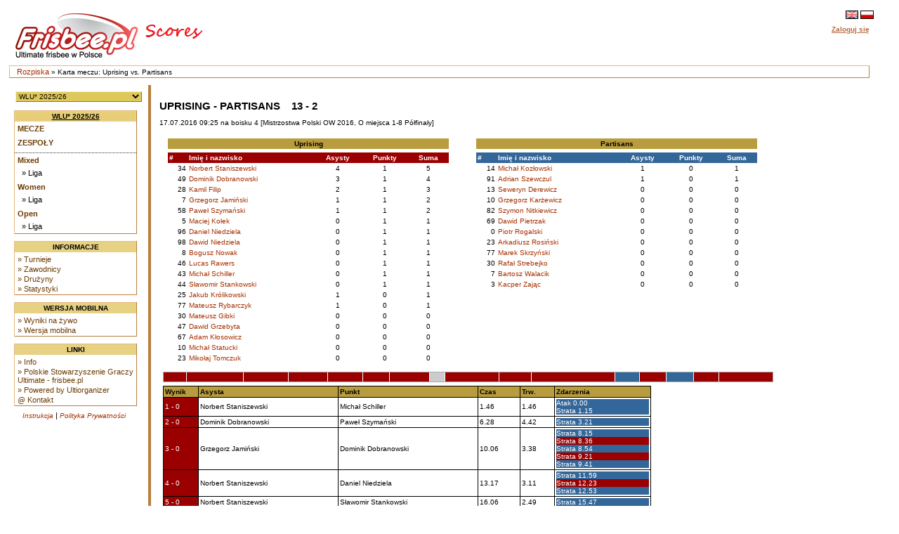

--- FILE ---
content_type: text/html
request_url: https://www.scores.frisbee.pl/?view=gameplay&Game=4186
body_size: 5735
content:

<!DOCTYPE html>
<html lang='pl'>
<head>
    <meta charset="utf-8">
    <meta http-equiv="Pragma" content="no-cache"/>
    <meta http-equiv="Expires" content="-1"/>
    <link rel='icon' type='image/png' href='/cust/psgu/favicon.png' />
        <title>PSGU Scores - Karta meczu: Uprising vs. Partisans</title>
        <link rel="stylesheet" href="/cust/psgu/style.css?58f71edea" type="text/css" />
<script type="text/javascript">
    <!--
    function checkAll(field)
        {
        var form = document.getElementById(field);
             
            for (var i=1; i < form.elements.length; i++) 
            {
             form.elements[i].checked = !form.elements[i].checked;
            }
        }
    
    function setId(id) 
        {
        var input = document.getElementById("hiddenDeleteId");
        input.value = id;
        }
    
    function changeseason(id, view) {
        var url = location.href;
    
        if (typeof view !== "undefined") {
            var vparam = "view";
            var vre = new RegExp("([?|&])" + vparam + "=.*?(&|$)", "i");
            if (url.match(vre)) {
                url = url.replace(vre, '$1' + vparam + '=' + view + '$2');
            } else {
                if (location.href.search("?") != -1) {
                    url = url + '&' + vparam + '=' + view;
                } else {
                    url = url.substring(0, url.lastIndexOf('/'));
                    url = url + "/?" + vparam + "=" + view; 
                }
            }
        }
        
        var param = "selseason";
        var re = new RegExp("([?|&])" + param + "=.*?(&|$)","i");
        if (url.match(re)) {
            url=url.replace(re,'$1' + param + "=" + id + '$2');
        } else {
            if (location.href.search("view=") != -1) {
                url = url + '&' + param + "=" + id;
            } else {
                url = url.substring(0, url.lastIndexOf('/'));
                url = url + "/?" + param + "=" + id; 
            }
        }
        location.href = url;
    }
    
    
    //-->
</script>
            <script>
                let CSID = "cookies-agreement",
                    CAT = "Tak, korzystamy z ciasteczek (cookies) jak wszyscy. Ale tylko z tych niezbędnych do działania strony. Nie znajdziesz u nas ani reklamowych, ani śledzących ciasteczek.",
                    CRM = "Więcej",
                    CPPL = 'https://www.scores.frisbee.pl/privacy_policy/',
                    CASL = '/?view=cookies';
            </script>
            <script src='/script/cookies.min.js'></script>
        
    <script>
        var us_vars = { IMAGES_PATH: '/images/' };
    </script>
    <script src='/script/jquery.min.js'></script>
    <script src='/script/jquery.uform.min.js'></script>
    <script src='/script/jquery.pbox.min.js'></script>
    <link rel='stylesheet' href='/script/uform.css' type='text/css' />
    <link rel='stylesheet' href='/script/pbox.css' type='text/css' />
    </head><body >
<div class='page'>
<div class='page_top'>
<div class='top_banner_space'></div>
<table border='0' cellpadding='0' cellspacing='0' style='width:100%;white-space: nowrap;'><tr>
<td class='topheader_left'>
<a href='https://www.scores.frisbee.pl/'><img class='logo' src='/cust/psgu/frisbee-pl.png' alt='PSGU'/></a>
<br/></td><td class='topheader_right'><table border='0' cellpadding='0' cellspacing='0' style='width:95%;white-space: nowrap;'>
<tr><td class='right' style='vertical-align:middle;'><a href='?view=gameplay&amp;Game=4186&amp;locale=en'><img class='localeselection' src='/images/flags/lang/en_GB.utf8/flag.png' alt='English'/></a>
<a href='?view=gameplay&amp;Game=4186&amp;locale=pl'><img class='localeselection' src='/images/flags/lang/pl_PL.utf8/flag.png' alt='Polski'/></a>
</td></tr><tr class='odd'>
    <td class='right' style='padding-top:5px'>
                    <span class='topheadertext topheaderlink us-pbox' data-url='https://www.scores.frisbee.pl/login/'
                  data-template='login_template' data-success='reload'>Zaloguj się</span>
            <div id="login_template" style="display: none">
                <div>
                    <label class='uform-field' data-name='login' data-errors='hide'>
                        <input class='uform-input uform-small' type='text' name='login'
                               placeholder='Login'>
                    </label>&nbsp;
                    <label class='uform-field' data-name='password' data-errors='hide'>
                        <input class='uform-input uform-small' type='password' name='password'
                               placeholder='Hasło'>
                    </label>
                                            <input type='hidden' name='redirect' value='/?view=gameplay&amp;Game=4186'>
                                        <input class='uform-button' type='submit' value='Zaloguj się'>
                </div>
                <div>
                    <span class='uform-field left' data-name='global'></span>
                </div>
                <div>
                    <span>
                        <a class='topheaderlink' href='https://www.scores.frisbee.pl/recovery/'>Odzyskaj swoje konto</a>
                    </span>
                </div>
                                    <div>
                        <span>
                            <a class='topheaderlink' href='https://www.scores.frisbee.pl/register/'>Nowy użytkownik?</a>
                        </span>
                    </div>
                            </div>
            </td>
</tr>
</table></td></tr></table></div>
<div class='navigation_bar'><p class='navigation_bar_text'><a href='https://www.scores.frisbee.pl/?goindex=1'>Rozpiska</a> &raquo;  Karta meczu: Uprising vs. Partisans</p></div><div class='page_middle'>
<table><tr><td class='menu_left'><table><tr><td class='seasondropdowncell'><form action='?view=index' method='get' id='seasonsels'><div><select class='seasondropdown' name='selseason'
            onchange='changeseason(selseason.options[selseason.options.selectedIndex].value);'><option class='dropdown' selected='selected' value='WLU25'>WLU* 2025/26</option><option class='dropdown'  value='PMP2025'>X Mistrzostwa Polski w Beach Ultimate 2025</option><option class='dropdown'  value='MPX2025'>Mistrzostwa Polski Mixed 2025</option><option class='dropdown'  value='MPOW2025'>Mistrzostwa Polski OW 2025</option><option class='dropdown'  value='owcup2025'>O/W Cup 2025</option><option class='dropdown'  value='HMP2025'>Halowe Mistrzostwa Polski 2025</option><option class='dropdown'  value='WLU24'>WLU* 2024/25</option><option class='dropdown'  value='MMPX2024'>Młodzieżowe MPX 2024</option><option class='dropdown'  value='PMP2024'>IX Plażowe Mistrzostwa Polski 2024</option><option class='dropdown'  value='MPOW2024'>Mistrzostwa Polski OW 2024</option><option class='dropdown'  value='MPX2024'>Mistrzostwa Polski Mixed 2024</option><option class='dropdown'  value='HMP2024'>Halowe Mistrzostwa Polski 2024</option><option class='dropdown'  value='MHMP2024'>Młodzieżowe HMP 2024</option><option class='dropdown'  value='WLU23'>WLU* 2023/24</option><option class='dropdown'  value='MMP2023'>Młodzieżowe MPX 2023</option><option class='dropdown'  value='PMP2023'>VIII Plażowe Mistrzostwa Polski 2023</option><option class='dropdown'  value='MMPOW2023'>Młodzieżowe MPOW 2023</option><option class='dropdown'  value='MPOW2023'>Mistrzostwa Polski OW 2023</option><option class='dropdown'  value='MPX2023'>Mistrzostwa Polski Mixed 2023</option><option class='dropdown'  value='MHMP2023'>Młodzieżowe HMP 2023</option><option class='dropdown'  value='HMP2023'>Halowe Mistrzostwa Polski 2023</option><option class='dropdown'  value='WLU22'>WLU* 2022/23</option><option class='dropdown'  value='PMP2022'>VII Plażowe Mistrzostwa Polski 2022</option><option class='dropdown'  value='MMP2022'>Młodzieżowe MP 2022</option><option class='dropdown'  value='MPOW2022'>Mistrzostwa Polski OW 2022</option><option class='dropdown'  value='MPX2022'>Mistrzostwa Polski Mixed 2022</option><option class='dropdown'  value='MHMP2022'>Młodzieżowe HMP 2022</option><option class='dropdown'  value='HMP2022'>Halowe Mistrzostwa Polski 2022</option><option class='dropdown'  value='WLU21'>WLU* 2021/22</option><option class='dropdown'  value='PMP2021'>VI Plażowe Mistrzostwa Polski 2021</option><option class='dropdown'  value='MMP2021'>Młodzieżowe MP 2021</option><option class='dropdown'  value='MPX2021'>Mistrzostwa Polski Mixed 2021</option><option class='dropdown'  value='MPOW2021'>Mistrzostwa Polski OW 2021</option><option class='dropdown'  value='WLUZ20'>WLU* 2020/21</option><option class='dropdown'  value='MHMP2020'>Młodzieżowe HMP 2020</option><option class='dropdown'  value='HMP2020'>Halowe Mistrzostwa Polski 2020</option><option class='dropdown'  value='WLUZ19'>WLU* 2019/20</option><option class='dropdown'  value='MPX2019'>Mistrzostwa Polski Mixed 2019</option><option class='dropdown'  value='MMP2019'>Młodzieżowe MP 2019</option><option class='dropdown'  value='MPOW2019'>Mistrzostwa Polski OW 2019</option><option class='dropdown'  value='PMP2019'>V Plażowe Mistrzostwa Polski 2019</option><option class='dropdown'  value='MHMP2019'>Młodzieżowe HMP 2019</option><option class='dropdown'  value='HMP2019'>Halowe Mistrzostwa Polski 2019</option><option class='dropdown'  value='WLUZ18'>WLU* 2018/19</option><option class='dropdown'  value='MMP2018'>Młodzieżowe MP 2018</option><option class='dropdown'  value='MPX2018'>Mistrzostwa Polski Mixed 2018</option><option class='dropdown'  value='PMP2018'>IV Plażowe Mistrzostwa Polski 2018</option><option class='dropdown'  value='MPOW2018'>Mistrzostwa Polski OW 2018</option><option class='dropdown'  value='PLGN2018'>Poligon 2018</option><option class='dropdown'  value='MHMP2018'>Młodzieżowe HMP 2018</option><option class='dropdown'  value='HMP2018'>Halowe Mistrzostwa Polski 2018</option><option class='dropdown'  value='WLUZ17'>WLU* 2017/18</option><option class='dropdown'  value='MMP2017'>Młodzieżowe MP 2017</option><option class='dropdown'  value='MPX2017'>Mistrzostwa Polski Mixed 2017</option><option class='dropdown'  value='MPOW2017'>Mistrzostwa Polski OW 2017</option><option class='dropdown'  value='PMP2017'>III Plażowe Mistrzostwa Polski 2017</option><option class='dropdown'  value='PLGN2017'>Poligon 2017</option><option class='dropdown'  value='MHMP2017'>Młodzieżowe HMP 2017</option><option class='dropdown'  value='HMP2017'>Halowe Mistrzostwa Polski 2017</option><option class='dropdown'  value='WLUZ16'>WLU* 2016/17</option><option class='dropdown'  value='MPX2016'>Mistrzostwa Polski Mixed 2016</option><option class='dropdown'  value='MMP2016'>Młodzieżowe MP 2016</option><option class='dropdown'  value='MPOW2016'>Mistrzostwa Polski OW 2016</option><option class='dropdown'  value='MW2016'>Mistrzostwa Warszawy 2016</option><option class='dropdown'  value='PMP2016'>II Plażowe Mistrzostwa Polski 2016</option><option class='dropdown'  value='PLGN2016'>Poligon 2016</option><option class='dropdown'  value='HMP2016'>Halowe Mistrzostwa Polski 2016</option><option class='dropdown'  value='WLUZ15'>WLU* 2015</option><option class='dropdown'  value='MPM2015'>Mistrzostwa Polski Mixed 2015</option><option class='dropdown'  value='MMP2015'>Młodzieżowe MP 2015</option><option class='dropdown'  value='MPOW2015'>Mistrzostwa Polski OW 2015</option><option class='dropdown'  value='PMP2015'>I Plażowe Mistrzostwa Polski 2015</option><option class='dropdown'  value='WLU2015'>Warszawska Liga Ultimate 2015</option><option class='dropdown'  value='HMP2015'>Halowe Mistrzostwa Polski 2015</option><option class='dropdown'  value='WLUZ14'>WLU* 2014</option><option class='dropdown'  value='MPM2014'>Mistrzostwa Polski Mixed 2014</option><option class='dropdown'  value='MMP2014'>Młodzieżowe MP 2014</option><option class='dropdown'  value='MPOW2014'>Mistrzostwa Polski OW 2014</option><option class='dropdown'  value='PLU2014'>Południowa Liga Ultimate 2014</option><option class='dropdown'  value='WLU2014'>Warszawska Liga Ultimate 2014</option><option class='dropdown'  value='HMP2014'>Halowe Mistrzostwa Polski 2014</option><option class='dropdown'  value='PLU13'>Południowa Liga Ultimate 2013/14</option><option class='dropdown'  value='WLUZ13'>WLU* 2013</option><option class='dropdown'  value='MPM2013'>Mistrzostwa Polski Mixed 2013</option><option class='dropdown'  value='MPWO2013'>Mistrzostwa Polski OW 2013</option><option class='dropdown'  value='WLU2013'>Warszawska Liga Ultimate 2013</option><option class='dropdown'  value='HMP2013'>Halowe Mistrzostwa Polski 2013</option><option class='dropdown'  value='WZIU12'>WZIU 2012/13</option><option class='dropdown'  value='NPUL12'>NPUL 2012/13</option><option class='dropdown'  value='MP2012'>Mistrzostwa Polski Mixed 2012</option><option class='dropdown'  value='WLU2012'>Warszawska Liga Ultimate 2012</option><option class='dropdown'  value='PLU2012'>Południowa Liga Ultimate 2012</option><option class='dropdown'  value='HMP2012'>Halowe Mistrzostwa Polski 2012</option><option class='dropdown'  value='WZIU11'>WZIU 2011/12</option><option class='dropdown'  value='MP2011'>Mistrzostwa Polski Mixed 2011</option><option class='dropdown'  value='WLU2011'>Warszawska Liga Ultimate 2011</option><option class='dropdown'  value='HMP2011'>Halowe Mistrzostwa Polski 2011</option><option class='dropdown'  value='MP2010'>Mistrzostwa Polski Mixed 2010</option></select><noscript><div><input type='submit' value='OK' name='selectseason'/></div></noscript></div></form></td></tr></table><table class='leftmenulinks'>
<tr><td class='menuseasonlevel'><a class='seasonnav' style='text-align:center;' href='?view=eventstatus&amp;Season=WLU25'>WLU* 2025/26</a></td></tr>
<tr><td><a class='nav' href='?view=games&amp;Season=WLU25&amp;filter=current'>Mecze</a></td></tr>
<tr><td><a class='nav' href='?view=teams&amp;Season=WLU25'>Zespoły</a></td></tr>
<tr><td class='menuseparator'></td></tr>
<tr><td class='menuserieslevel'><a class='subnav' href='?view=seriesstatus&amp;Series=1255'>Mixed</a></td></tr>
<tr><td class='menupoollevel'>
<a class='navpoollink' href='?view=poolstatus&amp;Pool=2376'>&raquo; Liga</a>
</td></tr>
<tr><td class='menuserieslevel'><a class='subnav' href='?view=seriesstatus&amp;Series=1257'>Women</a></td></tr>
<tr><td class='menupoollevel'>
<a class='navpoollink' href='?view=poolstatus&amp;Pool=2377'>&raquo; Liga</a>
</td></tr>
<tr><td class='menuserieslevel'><a class='subnav' href='?view=seriesstatus&amp;Series=1256'>Open</a></td></tr>
<tr><td class='menupoollevel'>
<a class='navpoollink' href='?view=poolstatus&amp;Pool=2378'>&raquo; Liga</a>
</td></tr>
</table>
<table class='leftmenulinks'>
<tr><td class='menuseasonlevel'>Informacje</td></tr>
<tr><td><a class='subnav' href="?view=seasonlist">&raquo; Turnieje</a>
<a class='subnav' href="?view=allplayers">&raquo; Zawodnicy</a>
<a class='subnav' href="?view=allclubs">&raquo; Drużyny</a>
<a class='subnav' href="?view=statistics">&raquo; Statystyki</a></td></tr>
</table><table class='leftmenulinks'>
<tr><td class='menuseasonlevel'>Wersja mobilna</td></tr>
<tr><td><a class='subnav' href="mobile/?view=live">&raquo; Wyniki na żywo</a>
<a class='subnav' href="mobile">&raquo; Wersja mobilna</a>
</td></tr>
</table><table class='leftmenulinks'>
<tr><td class='menuseasonlevel'>Linki</td></tr>
<tr><td><a class='subnav' href="?view=info">&raquo; Info</a>
<a class='subnav' href='http://www.frisbee.pl/'>&raquo; Polskie Stowarzyszenie Graczy Ultimate - frisbee.pl</a>
<a class='subnav' href='http://sourceforge.net/projects/ultiorganizer/'>&raquo; Powered by Ultiorganizer</a>
<a class='subnav' href='mailto:scores@frisbee.pl'>@ Kontakt</a>
</td></tr>
</table><table style='width:170px'>
<tr><td class='guides'><a href='?view=user_guide'>Instrukcja</a> | 
<a href='https://www.scores.frisbee.pl/privacy_policy/'>Polityka Prywatności</a>
</td></tr></table></td>

<td align='left' valign='top' class='tdcontent'><div class='content'>
<h1>Uprising - Partisans&nbsp;&nbsp;&nbsp;&nbsp;13 - 2</h1>
<p>17.07.2016 09:25 na boisku 4 [Mistrzostwa Polski OW 2016, O miejsca 1-8 P&oacute;łfinały] </p><table style='width:97%'><tr><td valign='top' style='width:48%'>
<table width='100%' cellspacing='0' cellpadding='0' border='0'>
<tr><th class='open center'>Uprising</th></tr>
</table><table width='100%' cellspacing='0' cellpadding='3' border='0'><tr><th class='home'>#</th><th class='home'>Imię i nazwisko</th><th class='home center'>Asysty</th><th class='home center'>Punkty</th>
         <th class='home center'>Suma</th></tr>
<tr><td style='text-align:right'>34</td><td><a href='?view=playercard&amp;Series=0&amp;Player=17144'>Norbert&nbsp;Staniszewski</a></td><td class='center'>4</td><td class='center'>1</td><td class='center'>5</td></tr><tr><td style='text-align:right'>49</td><td><a href='?view=playercard&amp;Series=0&amp;Player=17146'>Dominik&nbsp;Dobranowski</a></td><td class='center'>3</td><td class='center'>1</td><td class='center'>4</td></tr><tr><td style='text-align:right'>28</td><td><a href='?view=playercard&amp;Series=0&amp;Player=17145'>Kamil&nbsp;Filip</a></td><td class='center'>2</td><td class='center'>1</td><td class='center'>3</td></tr><tr><td style='text-align:right'>7</td><td><a href='?view=playercard&amp;Series=0&amp;Player=17143'>Grzegorz&nbsp;Jamiński</a></td><td class='center'>1</td><td class='center'>1</td><td class='center'>2</td></tr><tr><td style='text-align:right'>58</td><td><a href='?view=playercard&amp;Series=0&amp;Player=17151'>Paweł&nbsp;Szymański</a></td><td class='center'>1</td><td class='center'>1</td><td class='center'>2</td></tr><tr><td style='text-align:right'>5</td><td><a href='?view=playercard&amp;Series=0&amp;Player=17139'>Maciej&nbsp;Kołek</a></td><td class='center'>0</td><td class='center'>1</td><td class='center'>1</td></tr><tr><td style='text-align:right'>96</td><td><a href='?view=playercard&amp;Series=0&amp;Player=17137'>Daniel&nbsp;Niedziela</a></td><td class='center'>0</td><td class='center'>1</td><td class='center'>1</td></tr><tr><td style='text-align:right'>98</td><td><a href='?view=playercard&amp;Series=0&amp;Player=17142'>Dawid&nbsp;Niedziela</a></td><td class='center'>0</td><td class='center'>1</td><td class='center'>1</td></tr><tr><td style='text-align:right'>8</td><td><a href='?view=playercard&amp;Series=0&amp;Player=17135'>Bogusz&nbsp;Nowak</a></td><td class='center'>0</td><td class='center'>1</td><td class='center'>1</td></tr><tr><td style='text-align:right'>46</td><td><a href='?view=playercard&amp;Series=0&amp;Player=17147'>Lucas&nbsp;Rawers</a></td><td class='center'>0</td><td class='center'>1</td><td class='center'>1</td></tr><tr><td style='text-align:right'>43</td><td><a href='?view=playercard&amp;Series=0&amp;Player=17199'>Michał&nbsp;Schiller</a></td><td class='center'>0</td><td class='center'>1</td><td class='center'>1</td></tr><tr><td style='text-align:right'>44</td><td><a href='?view=playercard&amp;Series=0&amp;Player=17152'>Sławomir&nbsp;Stankowski</a></td><td class='center'>0</td><td class='center'>1</td><td class='center'>1</td></tr><tr><td style='text-align:right'>25</td><td><a href='?view=playercard&amp;Series=0&amp;Player=17141'>Jakub&nbsp;Kr&oacute;likowski</a></td><td class='center'>1</td><td class='center'>0</td><td class='center'>1</td></tr><tr><td style='text-align:right'>77</td><td><a href='?view=playercard&amp;Series=0&amp;Player=17150'>Mateusz&nbsp;Rybarczyk</a></td><td class='center'>1</td><td class='center'>0</td><td class='center'>1</td></tr><tr><td style='text-align:right'>30</td><td><a href='?view=playercard&amp;Series=0&amp;Player=17149'>Mateusz&nbsp;Gibki</a></td><td class='center'>0</td><td class='center'>0</td><td class='center'>0</td></tr><tr><td style='text-align:right'>47</td><td><a href='?view=playercard&amp;Series=0&amp;Player=17138'>Dawid&nbsp;Grzebyta</a></td><td class='center'>0</td><td class='center'>0</td><td class='center'>0</td></tr><tr><td style='text-align:right'>67</td><td><a href='?view=playercard&amp;Series=0&amp;Player=17148'>Adam&nbsp;Kłosowicz</a></td><td class='center'>0</td><td class='center'>0</td><td class='center'>0</td></tr><tr><td style='text-align:right'>10</td><td><a href='?view=playercard&amp;Series=0&amp;Player=17136'>Michał&nbsp;Statucki</a></td><td class='center'>0</td><td class='center'>0</td><td class='center'>0</td></tr><tr><td style='text-align:right'>23</td><td><a href='?view=playercard&amp;Series=0&amp;Player=17140'>Mikołaj&nbsp;Tomczuk</a></td><td class='center'>0</td><td class='center'>0</td><td class='center'>0</td></tr></table></td>
<td>&nbsp;</td><td valign='top' style='width:48%'><table width='100%' cellspacing='0' cellpadding='0' border='0'><tr><th class='open center'><b>Partisans</b></th></tr>
</table><table width='100%' cellspacing='0' cellpadding='3' border='0'><tr><th class='guest'>#</th><th class='guest'>Imię i nazwisko</th><th class='guest center'>Asysty</th><th class='guest center'>Punkty</th><th class='guest center'>Suma</th></tr>
<tr><td style='text-align:right'>14</td><td><a href='?view=playercard&amp;Series=0&amp;Player=17198'>Michał&nbsp;Kozłowski</a></td><td class='center'>1</td><td class='center'>0</td><td class='center'>1</td></tr><tr><td style='text-align:right'>91</td><td><a href='?view=playercard&amp;Series=0&amp;Player=17129'>Adrian&nbsp;Szewczul</a></td><td class='center'>1</td><td class='center'>0</td><td class='center'>1</td></tr><tr><td style='text-align:right'>13</td><td><a href='?view=playercard&amp;Series=0&amp;Player=17134'>Seweryn&nbsp;Derewicz</a></td><td class='center'>0</td><td class='center'>0</td><td class='center'>0</td></tr><tr><td style='text-align:right'>10</td><td><a href='?view=playercard&amp;Series=0&amp;Player=17131'>Grzegorz&nbsp;Karżewicz</a></td><td class='center'>0</td><td class='center'>0</td><td class='center'>0</td></tr><tr><td style='text-align:right'>82</td><td><a href='?view=playercard&amp;Series=0&amp;Player=17125'>Szymon&nbsp;Nitkiewicz</a></td><td class='center'>0</td><td class='center'>0</td><td class='center'>0</td></tr><tr><td style='text-align:right'>69</td><td><a href='?view=playercard&amp;Series=0&amp;Player=17124'>Dawid&nbsp;Pietrzak</a></td><td class='center'>0</td><td class='center'>0</td><td class='center'>0</td></tr><tr><td style='text-align:right'>0</td><td><a href='?view=playercard&amp;Series=0&amp;Player=17133'>Piotr&nbsp;Rogalski</a></td><td class='center'>0</td><td class='center'>0</td><td class='center'>0</td></tr><tr><td style='text-align:right'>23</td><td><a href='?view=playercard&amp;Series=0&amp;Player=17130'>Arkadiusz&nbsp;Rosiński</a></td><td class='center'>0</td><td class='center'>0</td><td class='center'>0</td></tr><tr><td style='text-align:right'>77</td><td><a href='?view=playercard&amp;Series=0&amp;Player=17128'>Marek&nbsp;Skrzyński</a></td><td class='center'>0</td><td class='center'>0</td><td class='center'>0</td></tr><tr><td style='text-align:right'>30</td><td><a href='?view=playercard&amp;Series=0&amp;Player=17132'>Rafał&nbsp;Strebejko</a></td><td class='center'>0</td><td class='center'>0</td><td class='center'>0</td></tr><tr><td style='text-align:right'>7</td><td><a href='?view=playercard&amp;Series=0&amp;Player=17126'>Bartosz&nbsp;Walacik</a></td><td class='center'>0</td><td class='center'>0</td><td class='center'>0</td></tr><tr><td style='text-align:right'>3</td><td><a href='?view=playercard&amp;Series=0&amp;Player=17127'>Kacper&nbsp;Zając</a></td><td class='center'>0</td><td class='center'>0</td><td class='center'>0</td></tr></table></td></tr></table>
<table border='1' style='height: 15px; color: white; border-width: 1; border-color: white; width: 100%;'><tr>
<td style='width:21.915920055134px' class='home' title='1.46 1-0 Staniszewski Norbert -> Schiller Michał'></td>
<td style='width:58.304617505169px' class='home' title='6.28 2-0 Dobranowski Dominik -> Szymański Paweł'></td>
<td style='width:45.072363886975px' class='home' title='10.06 3-0 Jamiński Grzegorz -> Dobranowski Dominik'></td>
<td style='width:39.490006891799px' class='home' title='13.17 4-0 Staniszewski Norbert -> Niedziela Daniel'></td>
<td style='width:34.941419710544px' class='home' title='16.06 5-0 Staniszewski Norbert -> Stankowski Sławomir'></td>
<td style='width:25.637491385252px' class='home' title='18.10 6-0 Dobranowski Dominik -> Rawers Lucas'></td>
<td style='width:39.07649896623px' class='home' title='21.19 7-0 Rybarczyk Mateusz -> Filip Kamil'></td>
<td style='width:12.405237767057px' class='halftime' title='22.19 halftime'></td>
<td style='width:55.410062026189px' class='home' title='26.47 8-0 Kr&oacute;likowski Jakub -> Niedziela Dawid'></td>
<td style='width:31.219848380427px' class='home' title='29.18 9-0 Szymański Paweł -> Nowak Bogusz'></td>
<td style='width:87.663680220538px' class='home' title='36.22 10-0 Dobranowski Dominik -> Staniszewski Norbert'></td>
<td style='width:22.122674017919px' class='guest' title='38.09 10-1 Kozłowski Michał ->  '></td>
<td style='width:24.396967608546px' class='home' title='40.07 11-1 Filip Kamil ->  '></td>
<td style='width:25.223983459683px' class='guest' title='42.09 11-2 Szewczul Adrian ->  '></td>
<td style='width:23.776705720193px' class='home' title='44.04 12-2 Filip Kamil -> Kołek Maciej'></td>
<td style='width:53.342522398346px' class='home' title='48.22 13-2 Staniszewski Norbert -> Jamiński Grzegorz'></td>
</tr></table>
<table class='gameplaytable'>
<tr><th>Wynik</th><th>Asysta</th><th>Punkt</th><th>Czas</th><th>Trw.</th><th>Zdarzenia </th></tr>
<tr><td style='width:45px;white-space: nowrap' class='home'>1 - 0</td><td>Norbert Staniszewski&nbsp;</td><td>Michał Schiller&nbsp;</td><td>1.46</td><td>1.46</td><td><div class='guest'>Atak&nbsp;0.00</div><div class='guest'>Strata&nbsp;1.15</div></td></tr><tr><td style='width:45px;white-space: nowrap' class='home'>2 - 0</td><td>Dominik Dobranowski&nbsp;</td><td>Paweł Szymański&nbsp;</td><td>6.28</td><td>4.42</td><td><div class='guest'>Strata&nbsp;3.21</div></td></tr><tr><td style='width:45px;white-space: nowrap' class='home'>3 - 0</td><td>Grzegorz Jamiński&nbsp;</td><td>Dominik Dobranowski&nbsp;</td><td>10.06</td><td>3.38</td><td><div class='guest'>Strata&nbsp;8.15</div><div class='home'>Strata&nbsp;8.36</div><div class='guest'>Strata&nbsp;8.54</div><div class='home'>Strata&nbsp;9.21</div><div class='guest'>Strata&nbsp;9.41</div></td></tr><tr><td style='width:45px;white-space: nowrap' class='home'>4 - 0</td><td>Norbert Staniszewski&nbsp;</td><td>Daniel Niedziela&nbsp;</td><td>13.17</td><td>3.11</td><td><div class='guest'>Strata&nbsp;11.59</div><div class='home'>Strata&nbsp;12.23</div><div class='guest'>Strata&nbsp;12.53</div></td></tr><tr><td style='width:45px;white-space: nowrap' class='home'>5 - 0</td><td>Norbert Staniszewski&nbsp;</td><td>Sławomir Stankowski&nbsp;</td><td>16.06</td><td>2.49</td><td><div class='guest'>Strata&nbsp;15.47</div></td></tr><tr><td style='width:45px;white-space: nowrap' class='home'>6 - 0</td><td>Dominik Dobranowski&nbsp;</td><td>Lucas Rawers&nbsp;</td><td>18.10</td><td>2.04</td><td><div class='guest'>Strata&nbsp;17.54</div></td></tr><tr><td style='width:45px;white-space: nowrap' class='home'>7 - 0</td><td>Mateusz Rybarczyk&nbsp;</td><td>Kamil Filip&nbsp;</td><td>21.19</td><td>3.09</td><td><div class='guest'>Strata&nbsp;20.00</div><div class='home'>Strata&nbsp;20.06</div><div class='guest'>Strata&nbsp;20.23</div></td></tr><tr><td colspan='6' class='halftime'>Przerwa</td></tr><tr><td style='width:45px;white-space: nowrap' class='home'>8 - 0</td><td>Jakub Kr&oacute;likowski&nbsp;</td><td>Dawid Niedziela&nbsp;</td><td>26.47</td><td>4.28</td><td><div class='home'>Strata&nbsp;24.38</div><div class='guest'>Strata&nbsp;26.12</div><div class='home'>Strata&nbsp;26.40</div><div class='guest'>Strata&nbsp;26.44</div></td></tr><tr><td style='width:45px;white-space: nowrap' class='home'>9 - 0</td><td>Paweł Szymański&nbsp;</td><td>Bogusz Nowak&nbsp;</td><td>29.18</td><td>2.31</td><td><div class='guest'>Strata&nbsp;28.32</div></td></tr><tr><td style='width:45px;white-space: nowrap' class='home'>10 - 0</td><td>Dominik Dobranowski&nbsp;</td><td>Norbert Staniszewski&nbsp;</td><td>36.22</td><td>7.04</td><td><div class='guest'>Timeout&nbsp;34.03</div><div class='guest'>Strata&nbsp;36.07</div></td></tr><tr><td style='width:45px;white-space: nowrap' class='guest'>10 - 1</td><td>Michał Kozłowski&nbsp;</td><td> &nbsp;</td><td>38.09</td><td>1.47</td><td></td></tr><tr><td style='width:45px;white-space: nowrap' class='home'>11 - 1</td><td>Kamil Filip&nbsp;</td><td> &nbsp;</td><td>40.07</td><td>1.58</td><td></td></tr><tr><td style='width:45px;white-space: nowrap' class='guest'>11 - 2</td><td>Adrian Szewczul&nbsp;</td><td> &nbsp;</td><td>42.09</td><td>2.02</td><td></td></tr><tr><td style='width:45px;white-space: nowrap' class='home'>12 - 2</td><td>Kamil Filip&nbsp;</td><td>Maciej Kołek&nbsp;</td><td>44.04</td><td>1.55</td><td></td></tr><tr><td style='width:45px;white-space: nowrap' class='home'>13 - 2</td><td>Norbert Staniszewski&nbsp;</td><td>Grzegorz Jamiński&nbsp;</td><td>48.22</td><td>4.18</td><td></td></tr></table>
<p>Obsługa meczu: Julia Bartczak</p><h2>Statystyki meczu</h2>
<table class='gamestatstable' style='width:40%'><tr><th></th><th  style='text-align: center;white-space: nowrap'>Uprising</th><th  style='text-align: center;white-space: nowrap'>Partisans</th></tr><tr><td>Punkty:</td>
            <td class='home' style='text-align: center'>13</td>
            <td class='guest' style='text-align: center'>2</td></tr>
<tr><td style="white-space: nowrap">Holds:</td>
            <td class='home' style='text-align: center'>3</td>
            <td class='guest' style='text-align: center'>2</td></tr><tr><td style="white-space: nowrap">Punkty bez straty:</td>
            <td class='home' style='text-align: center'>2</td>
            <td class='guest' style='text-align: center'>2</td></tr><tr><td>Łącznie strat:</td>
                <td class='home' style='text-align: center'>6</td>
                <td class='guest' style='text-align: center'>15</td></tr><tr><td>Breaks:</td>
            <td class='home' style='text-align: center'>10</td>
            <td class='guest' style='text-align: center'>0</td></tr><tr><td style='white-space: nowrap'>Szanse na breaka:</td>
            <td class='home' style='text-align: center'>13</td>
            <td class='guest' style='text-align: center'>2</td></tr><tr><td style='white-space: nowrap'>Timeouty:</td>
            <td class='home' style='text-align: center'>0</td>
            <td class='guest' style='text-align: center'>1</td></tr><tr><td style='white-space: nowrap'>Punkty SOTG:</td>
                <td class='home' style='text-align: center'>9 (2+2+2+1+2)</td>
                <td class='guest' style='text-align: center'>9 (1+2+2+2+2)</td></tr></table><p><a href='?view=gamecard&amp;Team1=1894&amp;Team2=1897'>Historia meczów</a></p>

</div></td></tr></table></div>
<div class='page_bottom'></div></div></body></html>